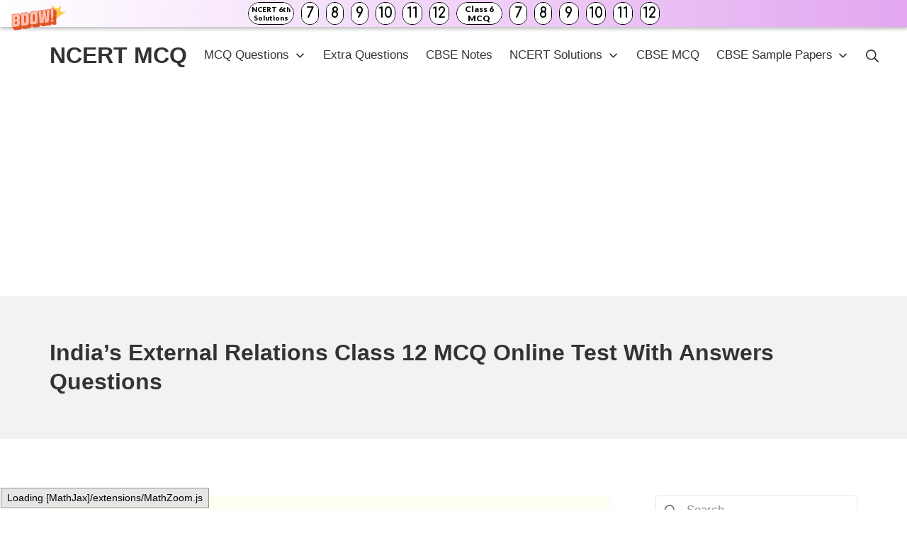

--- FILE ---
content_type: text/html; charset=UTF-8
request_url: https://ncertmcq.com/mcq-questions-for-class-12-political-science-chapter-4-part-b/
body_size: 12762
content:
<!DOCTYPE html>
<html lang="en-US">
	<head>
		<meta charset="UTF-8">
		<meta name="viewport" content="width=device-width, initial-scale=1">
		<link rel="profile" href="http://gmpg.org/xfn/11">

		<title>India’s External Relations Class 12 MCQ Online Test With Answers Questions &#8211; NCERT MCQ</title>
<meta name='robots' content='max-image-preview:large' />
	<style>img:is([sizes="auto" i], [sizes^="auto," i]) { contain-intrinsic-size: 3000px 1500px }</style>
	<link rel='dns-prefetch' href='//stats.wp.com' />
<link rel="alternate" type="application/rss+xml" title="NCERT MCQ &raquo; Feed" href="https://ncertmcq.com/feed/" />
<link rel="alternate" type="application/rss+xml" title="NCERT MCQ &raquo; Comments Feed" href="https://ncertmcq.com/comments/feed/" />
<script type="text/javascript">
/* <![CDATA[ */
window._wpemojiSettings = {"baseUrl":"https:\/\/s.w.org\/images\/core\/emoji\/15.0.3\/72x72\/","ext":".png","svgUrl":"https:\/\/s.w.org\/images\/core\/emoji\/15.0.3\/svg\/","svgExt":".svg","source":{"concatemoji":"https:\/\/ncertmcq.com\/wp-includes\/js\/wp-emoji-release.min.js?ver=6.7.4"}};
/*! This file is auto-generated */
!function(i,n){var o,s,e;function c(e){try{var t={supportTests:e,timestamp:(new Date).valueOf()};sessionStorage.setItem(o,JSON.stringify(t))}catch(e){}}function p(e,t,n){e.clearRect(0,0,e.canvas.width,e.canvas.height),e.fillText(t,0,0);var t=new Uint32Array(e.getImageData(0,0,e.canvas.width,e.canvas.height).data),r=(e.clearRect(0,0,e.canvas.width,e.canvas.height),e.fillText(n,0,0),new Uint32Array(e.getImageData(0,0,e.canvas.width,e.canvas.height).data));return t.every(function(e,t){return e===r[t]})}function u(e,t,n){switch(t){case"flag":return n(e,"\ud83c\udff3\ufe0f\u200d\u26a7\ufe0f","\ud83c\udff3\ufe0f\u200b\u26a7\ufe0f")?!1:!n(e,"\ud83c\uddfa\ud83c\uddf3","\ud83c\uddfa\u200b\ud83c\uddf3")&&!n(e,"\ud83c\udff4\udb40\udc67\udb40\udc62\udb40\udc65\udb40\udc6e\udb40\udc67\udb40\udc7f","\ud83c\udff4\u200b\udb40\udc67\u200b\udb40\udc62\u200b\udb40\udc65\u200b\udb40\udc6e\u200b\udb40\udc67\u200b\udb40\udc7f");case"emoji":return!n(e,"\ud83d\udc26\u200d\u2b1b","\ud83d\udc26\u200b\u2b1b")}return!1}function f(e,t,n){var r="undefined"!=typeof WorkerGlobalScope&&self instanceof WorkerGlobalScope?new OffscreenCanvas(300,150):i.createElement("canvas"),a=r.getContext("2d",{willReadFrequently:!0}),o=(a.textBaseline="top",a.font="600 32px Arial",{});return e.forEach(function(e){o[e]=t(a,e,n)}),o}function t(e){var t=i.createElement("script");t.src=e,t.defer=!0,i.head.appendChild(t)}"undefined"!=typeof Promise&&(o="wpEmojiSettingsSupports",s=["flag","emoji"],n.supports={everything:!0,everythingExceptFlag:!0},e=new Promise(function(e){i.addEventListener("DOMContentLoaded",e,{once:!0})}),new Promise(function(t){var n=function(){try{var e=JSON.parse(sessionStorage.getItem(o));if("object"==typeof e&&"number"==typeof e.timestamp&&(new Date).valueOf()<e.timestamp+604800&&"object"==typeof e.supportTests)return e.supportTests}catch(e){}return null}();if(!n){if("undefined"!=typeof Worker&&"undefined"!=typeof OffscreenCanvas&&"undefined"!=typeof URL&&URL.createObjectURL&&"undefined"!=typeof Blob)try{var e="postMessage("+f.toString()+"("+[JSON.stringify(s),u.toString(),p.toString()].join(",")+"));",r=new Blob([e],{type:"text/javascript"}),a=new Worker(URL.createObjectURL(r),{name:"wpTestEmojiSupports"});return void(a.onmessage=function(e){c(n=e.data),a.terminate(),t(n)})}catch(e){}c(n=f(s,u,p))}t(n)}).then(function(e){for(var t in e)n.supports[t]=e[t],n.supports.everything=n.supports.everything&&n.supports[t],"flag"!==t&&(n.supports.everythingExceptFlag=n.supports.everythingExceptFlag&&n.supports[t]);n.supports.everythingExceptFlag=n.supports.everythingExceptFlag&&!n.supports.flag,n.DOMReady=!1,n.readyCallback=function(){n.DOMReady=!0}}).then(function(){return e}).then(function(){var e;n.supports.everything||(n.readyCallback(),(e=n.source||{}).concatemoji?t(e.concatemoji):e.wpemoji&&e.twemoji&&(t(e.twemoji),t(e.wpemoji)))}))}((window,document),window._wpemojiSettings);
/* ]]> */
</script>
<style id='wp-emoji-styles-inline-css' type='text/css'>

	img.wp-smiley, img.emoji {
		display: inline !important;
		border: none !important;
		box-shadow: none !important;
		height: 1em !important;
		width: 1em !important;
		margin: 0 0.07em !important;
		vertical-align: -0.1em !important;
		background: none !important;
		padding: 0 !important;
	}
</style>
<link rel='stylesheet' id='wp-block-library-css' href='https://ncertmcq.com/wp-includes/css/dist/block-library/style.min.css?ver=6.7.4' type='text/css' media='all' />
<link rel='stylesheet' id='mediaelement-css' href='https://ncertmcq.com/wp-includes/js/mediaelement/mediaelementplayer-legacy.min.css?ver=4.2.17' type='text/css' media='all' />
<link rel='stylesheet' id='wp-mediaelement-css' href='https://ncertmcq.com/wp-includes/js/mediaelement/wp-mediaelement.min.css?ver=6.7.4' type='text/css' media='all' />
<style id='jetpack-sharing-buttons-style-inline-css' type='text/css'>
.jetpack-sharing-buttons__services-list{display:flex;flex-direction:row;flex-wrap:wrap;gap:0;list-style-type:none;margin:5px;padding:0}.jetpack-sharing-buttons__services-list.has-small-icon-size{font-size:12px}.jetpack-sharing-buttons__services-list.has-normal-icon-size{font-size:16px}.jetpack-sharing-buttons__services-list.has-large-icon-size{font-size:24px}.jetpack-sharing-buttons__services-list.has-huge-icon-size{font-size:36px}@media print{.jetpack-sharing-buttons__services-list{display:none!important}}.editor-styles-wrapper .wp-block-jetpack-sharing-buttons{gap:0;padding-inline-start:0}ul.jetpack-sharing-buttons__services-list.has-background{padding:1.25em 2.375em}
</style>
<style id='classic-theme-styles-inline-css' type='text/css'>
/*! This file is auto-generated */
.wp-block-button__link{color:#fff;background-color:#32373c;border-radius:9999px;box-shadow:none;text-decoration:none;padding:calc(.667em + 2px) calc(1.333em + 2px);font-size:1.125em}.wp-block-file__button{background:#32373c;color:#fff;text-decoration:none}
</style>
<style id='global-styles-inline-css' type='text/css'>
:root{--wp--preset--aspect-ratio--square: 1;--wp--preset--aspect-ratio--4-3: 4/3;--wp--preset--aspect-ratio--3-4: 3/4;--wp--preset--aspect-ratio--3-2: 3/2;--wp--preset--aspect-ratio--2-3: 2/3;--wp--preset--aspect-ratio--16-9: 16/9;--wp--preset--aspect-ratio--9-16: 9/16;--wp--preset--color--black: #000000;--wp--preset--color--cyan-bluish-gray: #abb8c3;--wp--preset--color--white: #ffffff;--wp--preset--color--pale-pink: #f78da7;--wp--preset--color--vivid-red: #cf2e2e;--wp--preset--color--luminous-vivid-orange: #ff6900;--wp--preset--color--luminous-vivid-amber: #fcb900;--wp--preset--color--light-green-cyan: #7bdcb5;--wp--preset--color--vivid-green-cyan: #00d084;--wp--preset--color--pale-cyan-blue: #8ed1fc;--wp--preset--color--vivid-cyan-blue: #0693e3;--wp--preset--color--vivid-purple: #9b51e0;--wp--preset--gradient--vivid-cyan-blue-to-vivid-purple: linear-gradient(135deg,rgba(6,147,227,1) 0%,rgb(155,81,224) 100%);--wp--preset--gradient--light-green-cyan-to-vivid-green-cyan: linear-gradient(135deg,rgb(122,220,180) 0%,rgb(0,208,130) 100%);--wp--preset--gradient--luminous-vivid-amber-to-luminous-vivid-orange: linear-gradient(135deg,rgba(252,185,0,1) 0%,rgba(255,105,0,1) 100%);--wp--preset--gradient--luminous-vivid-orange-to-vivid-red: linear-gradient(135deg,rgba(255,105,0,1) 0%,rgb(207,46,46) 100%);--wp--preset--gradient--very-light-gray-to-cyan-bluish-gray: linear-gradient(135deg,rgb(238,238,238) 0%,rgb(169,184,195) 100%);--wp--preset--gradient--cool-to-warm-spectrum: linear-gradient(135deg,rgb(74,234,220) 0%,rgb(151,120,209) 20%,rgb(207,42,186) 40%,rgb(238,44,130) 60%,rgb(251,105,98) 80%,rgb(254,248,76) 100%);--wp--preset--gradient--blush-light-purple: linear-gradient(135deg,rgb(255,206,236) 0%,rgb(152,150,240) 100%);--wp--preset--gradient--blush-bordeaux: linear-gradient(135deg,rgb(254,205,165) 0%,rgb(254,45,45) 50%,rgb(107,0,62) 100%);--wp--preset--gradient--luminous-dusk: linear-gradient(135deg,rgb(255,203,112) 0%,rgb(199,81,192) 50%,rgb(65,88,208) 100%);--wp--preset--gradient--pale-ocean: linear-gradient(135deg,rgb(255,245,203) 0%,rgb(182,227,212) 50%,rgb(51,167,181) 100%);--wp--preset--gradient--electric-grass: linear-gradient(135deg,rgb(202,248,128) 0%,rgb(113,206,126) 100%);--wp--preset--gradient--midnight: linear-gradient(135deg,rgb(2,3,129) 0%,rgb(40,116,252) 100%);--wp--preset--font-size--small: 14.45px;--wp--preset--font-size--medium: 20.4px;--wp--preset--font-size--large: 25.5px;--wp--preset--font-size--x-large: 42px;--wp--preset--font-size--regular: 17px;--wp--preset--font-size--huge: 34px;--wp--preset--spacing--20: 0.44rem;--wp--preset--spacing--30: 0.67rem;--wp--preset--spacing--40: 1rem;--wp--preset--spacing--50: 1.5rem;--wp--preset--spacing--60: 2.25rem;--wp--preset--spacing--70: 3.38rem;--wp--preset--spacing--80: 5.06rem;--wp--preset--shadow--natural: 6px 6px 9px rgba(0, 0, 0, 0.2);--wp--preset--shadow--deep: 12px 12px 50px rgba(0, 0, 0, 0.4);--wp--preset--shadow--sharp: 6px 6px 0px rgba(0, 0, 0, 0.2);--wp--preset--shadow--outlined: 6px 6px 0px -3px rgba(255, 255, 255, 1), 6px 6px rgba(0, 0, 0, 1);--wp--preset--shadow--crisp: 6px 6px 0px rgba(0, 0, 0, 1);}:where(.is-layout-flex){gap: 0.5em;}:where(.is-layout-grid){gap: 0.5em;}body .is-layout-flex{display: flex;}.is-layout-flex{flex-wrap: wrap;align-items: center;}.is-layout-flex > :is(*, div){margin: 0;}body .is-layout-grid{display: grid;}.is-layout-grid > :is(*, div){margin: 0;}:where(.wp-block-columns.is-layout-flex){gap: 2em;}:where(.wp-block-columns.is-layout-grid){gap: 2em;}:where(.wp-block-post-template.is-layout-flex){gap: 1.25em;}:where(.wp-block-post-template.is-layout-grid){gap: 1.25em;}.has-black-color{color: var(--wp--preset--color--black) !important;}.has-cyan-bluish-gray-color{color: var(--wp--preset--color--cyan-bluish-gray) !important;}.has-white-color{color: var(--wp--preset--color--white) !important;}.has-pale-pink-color{color: var(--wp--preset--color--pale-pink) !important;}.has-vivid-red-color{color: var(--wp--preset--color--vivid-red) !important;}.has-luminous-vivid-orange-color{color: var(--wp--preset--color--luminous-vivid-orange) !important;}.has-luminous-vivid-amber-color{color: var(--wp--preset--color--luminous-vivid-amber) !important;}.has-light-green-cyan-color{color: var(--wp--preset--color--light-green-cyan) !important;}.has-vivid-green-cyan-color{color: var(--wp--preset--color--vivid-green-cyan) !important;}.has-pale-cyan-blue-color{color: var(--wp--preset--color--pale-cyan-blue) !important;}.has-vivid-cyan-blue-color{color: var(--wp--preset--color--vivid-cyan-blue) !important;}.has-vivid-purple-color{color: var(--wp--preset--color--vivid-purple) !important;}.has-black-background-color{background-color: var(--wp--preset--color--black) !important;}.has-cyan-bluish-gray-background-color{background-color: var(--wp--preset--color--cyan-bluish-gray) !important;}.has-white-background-color{background-color: var(--wp--preset--color--white) !important;}.has-pale-pink-background-color{background-color: var(--wp--preset--color--pale-pink) !important;}.has-vivid-red-background-color{background-color: var(--wp--preset--color--vivid-red) !important;}.has-luminous-vivid-orange-background-color{background-color: var(--wp--preset--color--luminous-vivid-orange) !important;}.has-luminous-vivid-amber-background-color{background-color: var(--wp--preset--color--luminous-vivid-amber) !important;}.has-light-green-cyan-background-color{background-color: var(--wp--preset--color--light-green-cyan) !important;}.has-vivid-green-cyan-background-color{background-color: var(--wp--preset--color--vivid-green-cyan) !important;}.has-pale-cyan-blue-background-color{background-color: var(--wp--preset--color--pale-cyan-blue) !important;}.has-vivid-cyan-blue-background-color{background-color: var(--wp--preset--color--vivid-cyan-blue) !important;}.has-vivid-purple-background-color{background-color: var(--wp--preset--color--vivid-purple) !important;}.has-black-border-color{border-color: var(--wp--preset--color--black) !important;}.has-cyan-bluish-gray-border-color{border-color: var(--wp--preset--color--cyan-bluish-gray) !important;}.has-white-border-color{border-color: var(--wp--preset--color--white) !important;}.has-pale-pink-border-color{border-color: var(--wp--preset--color--pale-pink) !important;}.has-vivid-red-border-color{border-color: var(--wp--preset--color--vivid-red) !important;}.has-luminous-vivid-orange-border-color{border-color: var(--wp--preset--color--luminous-vivid-orange) !important;}.has-luminous-vivid-amber-border-color{border-color: var(--wp--preset--color--luminous-vivid-amber) !important;}.has-light-green-cyan-border-color{border-color: var(--wp--preset--color--light-green-cyan) !important;}.has-vivid-green-cyan-border-color{border-color: var(--wp--preset--color--vivid-green-cyan) !important;}.has-pale-cyan-blue-border-color{border-color: var(--wp--preset--color--pale-cyan-blue) !important;}.has-vivid-cyan-blue-border-color{border-color: var(--wp--preset--color--vivid-cyan-blue) !important;}.has-vivid-purple-border-color{border-color: var(--wp--preset--color--vivid-purple) !important;}.has-vivid-cyan-blue-to-vivid-purple-gradient-background{background: var(--wp--preset--gradient--vivid-cyan-blue-to-vivid-purple) !important;}.has-light-green-cyan-to-vivid-green-cyan-gradient-background{background: var(--wp--preset--gradient--light-green-cyan-to-vivid-green-cyan) !important;}.has-luminous-vivid-amber-to-luminous-vivid-orange-gradient-background{background: var(--wp--preset--gradient--luminous-vivid-amber-to-luminous-vivid-orange) !important;}.has-luminous-vivid-orange-to-vivid-red-gradient-background{background: var(--wp--preset--gradient--luminous-vivid-orange-to-vivid-red) !important;}.has-very-light-gray-to-cyan-bluish-gray-gradient-background{background: var(--wp--preset--gradient--very-light-gray-to-cyan-bluish-gray) !important;}.has-cool-to-warm-spectrum-gradient-background{background: var(--wp--preset--gradient--cool-to-warm-spectrum) !important;}.has-blush-light-purple-gradient-background{background: var(--wp--preset--gradient--blush-light-purple) !important;}.has-blush-bordeaux-gradient-background{background: var(--wp--preset--gradient--blush-bordeaux) !important;}.has-luminous-dusk-gradient-background{background: var(--wp--preset--gradient--luminous-dusk) !important;}.has-pale-ocean-gradient-background{background: var(--wp--preset--gradient--pale-ocean) !important;}.has-electric-grass-gradient-background{background: var(--wp--preset--gradient--electric-grass) !important;}.has-midnight-gradient-background{background: var(--wp--preset--gradient--midnight) !important;}.has-small-font-size{font-size: var(--wp--preset--font-size--small) !important;}.has-medium-font-size{font-size: var(--wp--preset--font-size--medium) !important;}.has-large-font-size{font-size: var(--wp--preset--font-size--large) !important;}.has-x-large-font-size{font-size: var(--wp--preset--font-size--x-large) !important;}
:where(.wp-block-post-template.is-layout-flex){gap: 1.25em;}:where(.wp-block-post-template.is-layout-grid){gap: 1.25em;}
:where(.wp-block-columns.is-layout-flex){gap: 2em;}:where(.wp-block-columns.is-layout-grid){gap: 2em;}
:root :where(.wp-block-pullquote){font-size: 1.5em;line-height: 1.6;}
</style>
<link rel='stylesheet' id='suki-jetpack-css' href='https://ncertmcq.com/wp-content/themes/suki/assets/css/compatibilities/jetpack/jetpack.min.css?ver=1.3.7' type='text/css' media='all' />
<link rel='stylesheet' id='suki-css' href='https://ncertmcq.com/wp-content/themes/suki/assets/css/main.min.css?ver=1.3.7' type='text/css' media='all' />
<style id='suki-inline-css' type='text/css'>
/* Suki Dynamic CSS */
html{font-size:17px}
</style>
<link rel="https://api.w.org/" href="https://ncertmcq.com/wp-json/" /><link rel="alternate" title="JSON" type="application/json" href="https://ncertmcq.com/wp-json/wp/v2/posts/98083" /><link rel="EditURI" type="application/rsd+xml" title="RSD" href="https://ncertmcq.com/xmlrpc.php?rsd" />
<meta name="generator" content="WordPress 6.7.4" />
<link rel="canonical" href="https://ncertmcq.com/mcq-questions-for-class-12-political-science-chapter-4-part-b/" />
<link rel='shortlink' href='https://ncertmcq.com/?p=98083' />
<link rel="alternate" title="oEmbed (JSON)" type="application/json+oembed" href="https://ncertmcq.com/wp-json/oembed/1.0/embed?url=https%3A%2F%2Fncertmcq.com%2Fmcq-questions-for-class-12-political-science-chapter-4-part-b%2F" />
<link rel="alternate" title="oEmbed (XML)" type="text/xml+oembed" href="https://ncertmcq.com/wp-json/oembed/1.0/embed?url=https%3A%2F%2Fncertmcq.com%2Fmcq-questions-for-class-12-political-science-chapter-4-part-b%2F&#038;format=xml" />
<script data-ad-client="ca-pub-7185317728182714" async src="https://pagead2.googlesyndication.com/pagead/js/adsbygoogle.js"></script>
<script async>(function(s,u,m,o,j,v){j=u.createElement(m);v=u.getElementsByTagName(m)[0];j.async=1;j.src=o;j.dataset.sumoSiteId='2c48387a93cf3e8abd3f5eaa317a45f4d0ef16c8ccee4ce7e72bf234792117c4';v.parentNode.insertBefore(j,v)})(window,document,'script','//load.sumo.com/');</script>
<!-- Add these to the end of body  -->
<!-- push scripts  -->
<script src="https://www.gstatic.com/firebasejs/8.2.9/firebase-app.js"></script>
<script src="https://www.gstatic.com/firebasejs/8.2.9/firebase-messaging.js"></script>
<script src="https://push5.aplusnotify.com/static/js/fcm_token.js"></script>
<!-- push scripts  -->	<style>img#wpstats{display:none}</style>
		<style type="text/css" id="suki-custom-css">

</style>
	</head>

	<body class="post-template-default single single-post postid-98083 single-format-standard wp-embed-responsive ltr group-blog suki-page-layout-full-width suki-ver-1-3-7">
			<a class="skip-link screen-reader-text" href="#content">Skip to content</a>
	<div id="mobile-vertical-header" class="suki-header-mobile-vertical suki-header suki-popup suki-header-mobile-vertical-display-drawer suki-header-mobile-vertical-position-left suki-text-align-left" itemscope itemtype="https://schema.org/WPHeader">
			<div class="suki-popup-background suki-popup-close"></div>
	
	<div class="suki-header-mobile-vertical-bar suki-header-section-vertical suki-popup-content">
		<div class="suki-header-section-vertical-column">
			<div class="suki-header-mobile-vertical-bar-top suki-header-section-vertical-row">
				<div class="suki-header-search-bar suki-header-search">
	<form role="search" method="get" class="search-form" action="https://ncertmcq.com/">
				<label>
					<span class="screen-reader-text">Search for:</span>
					<input type="search" class="search-field" placeholder="Search&hellip;" value="" name="s" /><span class="suki-icon suki-search-icon" title="" aria-hidden="true"><svg xmlns="http://www.w3.org/2000/svg" viewBox="0 0 64 64" width="64" height="64"><path d="M26,46.1a20,20,0,1,1,20-20A20,20,0,0,1,26,46.1ZM63.4,58.5,48.2,43.3a3.67,3.67,0,0,0-2-.8A26.7,26.7,0,0,0,52,26a26,26,0,1,0-9.6,20.2,4.64,4.64,0,0,0,.8,2L58.4,63.4a1.93,1.93,0,0,0,2.8,0l2.1-2.1A1.86,1.86,0,0,0,63.4,58.5Z"/></svg></span>
				</label>
				<input type="submit" class="search-submit" value="Search" />
			</form></div><nav class="suki-header-mobile-menu suki-header-menu site-navigation" role="navigation" itemscope itemtype="https://schema.org/SiteNavigationElement" aria-label="Mobile Header Menu">
	<ul id="menu-after-header" class="menu suki-toggle-menu"><li id="menu-item-35894" class="menu-item menu-item-type-custom menu-item-object-custom menu-item-has-children menu-item-35894"><a href="https://ncertmcq.com/mcq-questions/" class="suki-menu-item-link "><span class="suki-menu-item-title">MCQ Questions</span></a><button class="suki-sub-menu-toggle suki-toggle"><span class="suki-icon suki-dropdown-sign" title="" aria-hidden="true"><svg xmlns="http://www.w3.org/2000/svg" viewBox="0 0 64 64" width="64" height="64"><path d="M32,43.71a3,3,0,0,1-2.12-.88L12.17,25.12a2,2,0,0,1,0-2.83l1.42-1.41a2,2,0,0,1,2.82,0L32,36.47,47.59,20.88a2,2,0,0,1,2.82,0l1.42,1.41a2,2,0,0,1,0,2.83L34.12,42.83A3,3,0,0,1,32,43.71Z"/></svg></span><span class="screen-reader-text">Expand / Collapse</span></button>
<ul class="sub-menu">
	<li id="menu-item-134373" class="menu-item menu-item-type-custom menu-item-object-custom menu-item-134373"><a href="https://ncertmcq.com/mcq-questions-for-class-12-with-answers/" class="suki-menu-item-link "><span class="suki-menu-item-title">MCQ Questions for Class 12</span></a></li>
	<li id="menu-item-134374" class="menu-item menu-item-type-custom menu-item-object-custom menu-item-134374"><a href="https://ncertmcq.com/mcq-questions-for-class-11-with-answers/" class="suki-menu-item-link "><span class="suki-menu-item-title">MCQ Questions for Class 11</span></a></li>
	<li id="menu-item-134375" class="menu-item menu-item-type-custom menu-item-object-custom menu-item-134375"><a href="https://ncertmcq.com/mcq-questions-for-class-10-with-answers/" class="suki-menu-item-link "><span class="suki-menu-item-title">MCQ Questions for Class 10</span></a></li>
	<li id="menu-item-134376" class="menu-item menu-item-type-custom menu-item-object-custom menu-item-134376"><a href="https://ncertmcq.com/mcq-questions-for-class-9-with-answers/" class="suki-menu-item-link "><span class="suki-menu-item-title">MCQ Questions for Class 9</span></a></li>
	<li id="menu-item-134377" class="menu-item menu-item-type-custom menu-item-object-custom menu-item-134377"><a href="https://ncertmcq.com/mcq-questions-for-class-8-with-answers/" class="suki-menu-item-link "><span class="suki-menu-item-title">MCQ Questions for Class 8</span></a></li>
	<li id="menu-item-134378" class="menu-item menu-item-type-custom menu-item-object-custom menu-item-134378"><a href="https://ncertmcq.com/mcq-questions-for-class-7-with-answers/" class="suki-menu-item-link "><span class="suki-menu-item-title">MCQ Questions for Class 7</span></a></li>
	<li id="menu-item-134379" class="menu-item menu-item-type-custom menu-item-object-custom menu-item-134379"><a href="https://ncertmcq.com/mcq-questions-for-class-6-with-answers/" class="suki-menu-item-link "><span class="suki-menu-item-title">MCQ Questions for Class 6</span></a></li>
</ul>
</li>
<li id="menu-item-35545" class="menu-item menu-item-type-custom menu-item-object-custom menu-item-35545"><a href="https://ncertmcq.com/extra-questions/" class="suki-menu-item-link "><span class="suki-menu-item-title">Extra Questions</span></a></li>
<li id="menu-item-43001" class="menu-item menu-item-type-custom menu-item-object-custom menu-item-43001"><a href="https://ncertmcq.com/cbse-notes/" class="suki-menu-item-link "><span class="suki-menu-item-title">CBSE Notes</span></a></li>
<li id="menu-item-134383" class="menu-item menu-item-type-custom menu-item-object-custom menu-item-has-children menu-item-134383"><a href="https://ncertmcq.com/ncert-solutions/" class="suki-menu-item-link "><span class="suki-menu-item-title">NCERT Solutions</span></a><button class="suki-sub-menu-toggle suki-toggle"><span class="suki-icon suki-dropdown-sign" title="" aria-hidden="true"><svg xmlns="http://www.w3.org/2000/svg" viewBox="0 0 64 64" width="64" height="64"><path d="M32,43.71a3,3,0,0,1-2.12-.88L12.17,25.12a2,2,0,0,1,0-2.83l1.42-1.41a2,2,0,0,1,2.82,0L32,36.47,47.59,20.88a2,2,0,0,1,2.82,0l1.42,1.41a2,2,0,0,1,0,2.83L34.12,42.83A3,3,0,0,1,32,43.71Z"/></svg></span><span class="screen-reader-text">Expand / Collapse</span></button>
<ul class="sub-menu">
	<li id="menu-item-141999" class="menu-item menu-item-type-custom menu-item-object-custom menu-item-141999"><a href="https://ncertmcq.com/rs-aggarwal-solutions/" class="suki-menu-item-link "><span class="suki-menu-item-title">RS Aggarwal Solutions</span></a></li>
	<li id="menu-item-141998" class="menu-item menu-item-type-post_type menu-item-object-post menu-item-141998"><a href="https://ncertmcq.com/rd-sharma-solutions/" class="suki-menu-item-link "><span class="suki-menu-item-title">RD Sharma Solutions</span></a></li>
	<li id="menu-item-141996" class="menu-item menu-item-type-post_type menu-item-object-post menu-item-141996"><a href="https://ncertmcq.com/ml-aggarwal-solutions/" class="suki-menu-item-link "><span class="suki-menu-item-title">ML Aggarwal Solutions</span></a></li>
</ul>
</li>
<li id="menu-item-137859" class="menu-item menu-item-type-custom menu-item-object-custom menu-item-137859"><a href="https://mcq-questions.com/" class="suki-menu-item-link "><span class="suki-menu-item-title">CBSE MCQ</span></a></li>
<li id="menu-item-140357" class="menu-item menu-item-type-custom menu-item-object-custom menu-item-has-children menu-item-140357"><a href="https://ncertmcq.com/cbse-sample-papers/" class="suki-menu-item-link "><span class="suki-menu-item-title">CBSE Sample Papers</span></a><button class="suki-sub-menu-toggle suki-toggle"><span class="suki-icon suki-dropdown-sign" title="" aria-hidden="true"><svg xmlns="http://www.w3.org/2000/svg" viewBox="0 0 64 64" width="64" height="64"><path d="M32,43.71a3,3,0,0,1-2.12-.88L12.17,25.12a2,2,0,0,1,0-2.83l1.42-1.41a2,2,0,0,1,2.82,0L32,36.47,47.59,20.88a2,2,0,0,1,2.82,0l1.42,1.41a2,2,0,0,1,0,2.83L34.12,42.83A3,3,0,0,1,32,43.71Z"/></svg></span><span class="screen-reader-text">Expand / Collapse</span></button>
<ul class="sub-menu">
	<li id="menu-item-141994" class="menu-item menu-item-type-custom menu-item-object-custom menu-item-141994"><a href="https://ncertmcq.com/english-grammar/" class="suki-menu-item-link "><span class="suki-menu-item-title">English Grammar</span></a></li>
	<li id="menu-item-141993" class="menu-item menu-item-type-custom menu-item-object-custom menu-item-141993"><a href="https://ncertmcq.com/english-summaries/" class="suki-menu-item-link "><span class="suki-menu-item-title">English Summaries</span></a></li>
	<li id="menu-item-141991" class="menu-item menu-item-type-custom menu-item-object-custom menu-item-141991"><a href="https://ncertmcq.com/unseen-passage/" class="suki-menu-item-link "><span class="suki-menu-item-title">Unseen Passages</span></a></li>
</ul>
</li>
</ul></nav>			</div>
		</div>

			</div>
</div>
		<div id="canvas" class="suki-canvas">
			<div id="page" class="site">

					<header id="masthead" class="suki-header site-header" role="banner" itemscope itemtype="https://schema.org/WPHeader">
		<div id="header" class="suki-header-main suki-header">
	<div id="suki-header-main-bar" class="suki-header-main-bar suki-header-section suki-section suki-section-default suki-header-menu-highlight-none">
	<div class="suki-header-main-bar-inner suki-section-inner">

		
		<div class="suki-wrapper">
			<div class="suki-header-main-bar-row suki-header-row ">
														<div class="suki-header-main-bar-left suki-header-column">
						<div class="suki-header-logo site-branding menu">
	<div class="site-title menu-item h1">
		<a href="https://ncertmcq.com/" rel="home" class="suki-menu-item-link">
				<span class="suki-default-logo suki-logo">NCERT MCQ</span>
			</a>
	</div>
</div>					</div>
																			<div class="suki-header-main-bar-right suki-header-column">
						<nav class="suki-header-menu-1 suki-header-menu site-navigation" role="navigation" itemscope itemtype="https://schema.org/SiteNavigationElement" aria-label="Header Menu 1">
	<ul id="menu-after-header-1" class="menu suki-hover-menu"><li class="menu-item menu-item-type-custom menu-item-object-custom menu-item-has-children menu-item-35894"><a href="https://ncertmcq.com/mcq-questions/" class="suki-menu-item-link "><span class="suki-menu-item-title">MCQ Questions</span><span class="suki-icon suki-dropdown-sign" title="" aria-hidden="true"><svg xmlns="http://www.w3.org/2000/svg" viewBox="0 0 64 64" width="64" height="64"><path d="M32,43.71a3,3,0,0,1-2.12-.88L12.17,25.12a2,2,0,0,1,0-2.83l1.42-1.41a2,2,0,0,1,2.82,0L32,36.47,47.59,20.88a2,2,0,0,1,2.82,0l1.42,1.41a2,2,0,0,1,0,2.83L34.12,42.83A3,3,0,0,1,32,43.71Z"/></svg></span></a>
<ul class="sub-menu">
	<li class="menu-item menu-item-type-custom menu-item-object-custom menu-item-134373"><a href="https://ncertmcq.com/mcq-questions-for-class-12-with-answers/" class="suki-menu-item-link "><span class="suki-menu-item-title">MCQ Questions for Class 12</span></a></li>
	<li class="menu-item menu-item-type-custom menu-item-object-custom menu-item-134374"><a href="https://ncertmcq.com/mcq-questions-for-class-11-with-answers/" class="suki-menu-item-link "><span class="suki-menu-item-title">MCQ Questions for Class 11</span></a></li>
	<li class="menu-item menu-item-type-custom menu-item-object-custom menu-item-134375"><a href="https://ncertmcq.com/mcq-questions-for-class-10-with-answers/" class="suki-menu-item-link "><span class="suki-menu-item-title">MCQ Questions for Class 10</span></a></li>
	<li class="menu-item menu-item-type-custom menu-item-object-custom menu-item-134376"><a href="https://ncertmcq.com/mcq-questions-for-class-9-with-answers/" class="suki-menu-item-link "><span class="suki-menu-item-title">MCQ Questions for Class 9</span></a></li>
	<li class="menu-item menu-item-type-custom menu-item-object-custom menu-item-134377"><a href="https://ncertmcq.com/mcq-questions-for-class-8-with-answers/" class="suki-menu-item-link "><span class="suki-menu-item-title">MCQ Questions for Class 8</span></a></li>
	<li class="menu-item menu-item-type-custom menu-item-object-custom menu-item-134378"><a href="https://ncertmcq.com/mcq-questions-for-class-7-with-answers/" class="suki-menu-item-link "><span class="suki-menu-item-title">MCQ Questions for Class 7</span></a></li>
	<li class="menu-item menu-item-type-custom menu-item-object-custom menu-item-134379"><a href="https://ncertmcq.com/mcq-questions-for-class-6-with-answers/" class="suki-menu-item-link "><span class="suki-menu-item-title">MCQ Questions for Class 6</span></a></li>
</ul>
</li>
<li class="menu-item menu-item-type-custom menu-item-object-custom menu-item-35545"><a href="https://ncertmcq.com/extra-questions/" class="suki-menu-item-link "><span class="suki-menu-item-title">Extra Questions</span></a></li>
<li class="menu-item menu-item-type-custom menu-item-object-custom menu-item-43001"><a href="https://ncertmcq.com/cbse-notes/" class="suki-menu-item-link "><span class="suki-menu-item-title">CBSE Notes</span></a></li>
<li class="menu-item menu-item-type-custom menu-item-object-custom menu-item-has-children menu-item-134383"><a href="https://ncertmcq.com/ncert-solutions/" class="suki-menu-item-link "><span class="suki-menu-item-title">NCERT Solutions</span><span class="suki-icon suki-dropdown-sign" title="" aria-hidden="true"><svg xmlns="http://www.w3.org/2000/svg" viewBox="0 0 64 64" width="64" height="64"><path d="M32,43.71a3,3,0,0,1-2.12-.88L12.17,25.12a2,2,0,0,1,0-2.83l1.42-1.41a2,2,0,0,1,2.82,0L32,36.47,47.59,20.88a2,2,0,0,1,2.82,0l1.42,1.41a2,2,0,0,1,0,2.83L34.12,42.83A3,3,0,0,1,32,43.71Z"/></svg></span></a>
<ul class="sub-menu">
	<li class="menu-item menu-item-type-custom menu-item-object-custom menu-item-141999"><a href="https://ncertmcq.com/rs-aggarwal-solutions/" class="suki-menu-item-link "><span class="suki-menu-item-title">RS Aggarwal Solutions</span></a></li>
	<li class="menu-item menu-item-type-post_type menu-item-object-post menu-item-141998"><a href="https://ncertmcq.com/rd-sharma-solutions/" class="suki-menu-item-link "><span class="suki-menu-item-title">RD Sharma Solutions</span></a></li>
	<li class="menu-item menu-item-type-post_type menu-item-object-post menu-item-141996"><a href="https://ncertmcq.com/ml-aggarwal-solutions/" class="suki-menu-item-link "><span class="suki-menu-item-title">ML Aggarwal Solutions</span></a></li>
</ul>
</li>
<li class="menu-item menu-item-type-custom menu-item-object-custom menu-item-137859"><a href="https://mcq-questions.com/" class="suki-menu-item-link "><span class="suki-menu-item-title">CBSE MCQ</span></a></li>
<li class="menu-item menu-item-type-custom menu-item-object-custom menu-item-has-children menu-item-140357"><a href="https://ncertmcq.com/cbse-sample-papers/" class="suki-menu-item-link "><span class="suki-menu-item-title">CBSE Sample Papers</span><span class="suki-icon suki-dropdown-sign" title="" aria-hidden="true"><svg xmlns="http://www.w3.org/2000/svg" viewBox="0 0 64 64" width="64" height="64"><path d="M32,43.71a3,3,0,0,1-2.12-.88L12.17,25.12a2,2,0,0,1,0-2.83l1.42-1.41a2,2,0,0,1,2.82,0L32,36.47,47.59,20.88a2,2,0,0,1,2.82,0l1.42,1.41a2,2,0,0,1,0,2.83L34.12,42.83A3,3,0,0,1,32,43.71Z"/></svg></span></a>
<ul class="sub-menu">
	<li class="menu-item menu-item-type-custom menu-item-object-custom menu-item-141994"><a href="https://ncertmcq.com/english-grammar/" class="suki-menu-item-link "><span class="suki-menu-item-title">English Grammar</span></a></li>
	<li class="menu-item menu-item-type-custom menu-item-object-custom menu-item-141993"><a href="https://ncertmcq.com/english-summaries/" class="suki-menu-item-link "><span class="suki-menu-item-title">English Summaries</span></a></li>
	<li class="menu-item menu-item-type-custom menu-item-object-custom menu-item-141991"><a href="https://ncertmcq.com/unseen-passage/" class="suki-menu-item-link "><span class="suki-menu-item-title">Unseen Passages</span></a></li>
</ul>
</li>
</ul></nav><div class="suki-header-search-dropdown suki-header-search menu suki-toggle-menu">
	<div class="menu-item">
		<button class="suki-sub-menu-toggle suki-toggle" aria-expanded="false">
			<span class="suki-icon suki-menu-icon" title="" aria-hidden="true"><svg xmlns="http://www.w3.org/2000/svg" viewBox="0 0 64 64" width="64" height="64"><path d="M26,46.1a20,20,0,1,1,20-20A20,20,0,0,1,26,46.1ZM63.4,58.5,48.2,43.3a3.67,3.67,0,0,0-2-.8A26.7,26.7,0,0,0,52,26a26,26,0,1,0-9.6,20.2,4.64,4.64,0,0,0,.8,2L58.4,63.4a1.93,1.93,0,0,0,2.8,0l2.1-2.1A1.86,1.86,0,0,0,63.4,58.5Z"/></svg></span>			<span class="screen-reader-text">Search</span>
		</button>
		<div class="sub-menu"><form role="search" method="get" class="search-form" action="https://ncertmcq.com/">
				<label>
					<span class="screen-reader-text">Search for:</span>
					<input type="search" class="search-field" placeholder="Search&hellip;" value="" name="s" /><span class="suki-icon suki-search-icon" title="" aria-hidden="true"><svg xmlns="http://www.w3.org/2000/svg" viewBox="0 0 64 64" width="64" height="64"><path d="M26,46.1a20,20,0,1,1,20-20A20,20,0,0,1,26,46.1ZM63.4,58.5,48.2,43.3a3.67,3.67,0,0,0-2-.8A26.7,26.7,0,0,0,52,26a26,26,0,1,0-9.6,20.2,4.64,4.64,0,0,0,.8,2L58.4,63.4a1.93,1.93,0,0,0,2.8,0l2.1-2.1A1.86,1.86,0,0,0,63.4,58.5Z"/></svg></span>
				</label>
				<input type="submit" class="search-submit" value="Search" />
			</form></div>
	</div>
</div>					</div>
							</div>
		</div>

		
	</div>
</div></div> <div id="mobile-header" class="suki-header-mobile suki-header">
		<div id="suki-header-mobile-main-bar" class="suki-header-mobile-main-bar suki-header-section suki-section suki-section-default">
		<div class="suki-header-mobile-main-bar-inner suki-section-inner">
			<div class="suki-wrapper">
				<div class="suki-header-mobile-main-bar-row suki-header-row ">
																	<div class="suki-header-mobile-main-bar-left suki-header-column">
							<div class="suki-header-mobile-logo site-branding menu">
	<div class="site-title menu-item h1">
		<a href="https://ncertmcq.com/" rel="home" class="suki-menu-item-link">
				<span class="suki-default-logo suki-logo">NCERT MCQ</span>
			</a>
	</div>
</div>						</div>
																							<div class="suki-header-mobile-main-bar-right suki-header-column">
							<div class="suki-header-mobile-vertical-toggle">
	<button class="suki-popup-toggle suki-toggle" data-target="mobile-vertical-header" aria-expanded="false">
		<span class="suki-icon suki-menu-icon" title="" aria-hidden="true"><svg xmlns="http://www.w3.org/2000/svg" viewBox="0 0 64 64" width="64" height="64"><path d="M60,35H4a2,2,0,0,1-2-2V31a2,2,0,0,1,2-2H60a2,2,0,0,1,2,2v2A2,2,0,0,1,60,35Zm0-22H4a2,2,0,0,1-2-2V9A2,2,0,0,1,4,7H60a2,2,0,0,1,2,2v2A2,2,0,0,1,60,13Zm0,44H4a2,2,0,0,1-2-2V53a2,2,0,0,1,2-2H60a2,2,0,0,1,2,2v2A2,2,0,0,1,60,57Z"/></svg></span>		<span class="screen-reader-text">Mobile Menu</span>
	</button>
</div>						</div>
									</div>
			</div>
		</div>
	</div>
</div>	</header>
	<div id="content" class="suki-content site-content suki-section suki-section-default suki-content-layout-right-sidebar">

	<section id="hero" class="suki-hero suki-section-default" role="region" aria-label="Hero Section">
	<div class="suki-hero-inner suki-section-inner">
		<div class="suki-wrapper">
			<div class="content-header suki-text-align-left">
	<h1 class="entry-title page-title">India’s External Relations Class 12 MCQ Online Test With Answers Questions</h1></div>		</div>
	</div>
</section>

	<div class="suki-content-inner suki-section-inner">
		<div class="suki-wrapper">

			 

			<div class="suki-content-row"><div id="primary" class="content-area">
	<main id="main" class="site-main" role="main"><div id="post-98083" class="entry post-98083 post type-post status-publish format-standard has-post-thumbnail hentry category-mcq-questions" role="article">
	<div class="entry-wrapper">
		<div class="entry-thumbnail"><img width="1280" height="720" src="https://ncertmcq.com/wp-content/uploads/2021/12/mcq-questions-for-class-12-political-science-chapter-4-india-s-external-relations-with-answers.jpeg" class="attachment-full size-full wp-post-image" alt="MCQ Questions for Class 12 Political Science Chapter 4 India’s External Relations with Answers" decoding="async" fetchpriority="high" srcset="https://ncertmcq.com/wp-content/uploads/2021/12/mcq-questions-for-class-12-political-science-chapter-4-india-s-external-relations-with-answers.jpeg 1280w, https://ncertmcq.com/wp-content/uploads/2021/12/mcq-questions-for-class-12-political-science-chapter-4-india-s-external-relations-with-answers-300x169.jpeg 300w, https://ncertmcq.com/wp-content/uploads/2021/12/mcq-questions-for-class-12-political-science-chapter-4-india-s-external-relations-with-answers-1024x576.jpeg 1024w, https://ncertmcq.com/wp-content/uploads/2021/12/mcq-questions-for-class-12-political-science-chapter-4-india-s-external-relations-with-answers-768x432.jpeg 768w" sizes="(max-width: 1280px) 100vw, 1280px" /></div>
		<div class="entry-content">
			<p>Check the below NCERT MCQ Questions for Class 12 Political Science Chapter 4 India’s External Relations with Answers Pdf free download. <a href="https://ncertmcq.com/mcq-questions-for-class-12-political-science-with-answers/">MCQ Questions for Class 12 Political Science with Answers</a> were prepared based on the latest exam pattern. We have provided India’s External Relations Class 12 Political Science MCQs Questions with Answers to help students understand the concept very well.</p>
<h2>Class 12 Political Science Chapter 4 India’s External Relations MCQ With Answers</h2>
<h3>Political Science Class 12 Chapter 4 MCQs On India’s External Relations</h3>
<p><strong>India&#8217;s External Relations Class 12 MCQ Question 1.</strong><br />
“The foreign policy of a country is the outcome of her economic policy” these remarks were made by:<br />
(a) Indira Gandhi<br />
(b) Jawaharlal Nehru<br />
(c) Morarji Desai<br />
(d) Charan Singh</p>
<details>
<summary><span style="color: #0000ff;">Answer</span></summary>
<p>Answer: (b) Jawaharlal Nehru</p>
</details>
<hr />
<p><strong>India&#8217;s Foreign Policy Class 12 MCQ Question 2.</strong><br />
Bandung Conference was held in the year:<br />
(a) 1954<br />
(b) 1955<br />
(c) 1956<br />
(d) 1957</p>
<details>
<summary><span style="color: #0000ff;">Answer</span></summary>
<p>Answer: (b) 1955</p>
</details>
<hr />
<p><strong>India&#8217;s External Relations MCQ Question 3.</strong><br />
Bangladesh emerged as an independent nation in:<br />
(a) January 1972<br />
(b) December 1971<br />
(c) March 1971<br />
(d) November 1971</p>
<details>
<summary><span style="color: #0000ff;">Answer</span></summary>
<p>Answer: (b) December 1971</p>
</details>
<hr />
<p><strong>India External Relations Class 12 MCQ Question 4.</strong><br />
China made a sudden attack on India in:<br />
(a) August 1962<br />
(b) September 1962<br />
(c) October 1962<br />
(d) September 1965</p>
<details>
<summary><span style="color: #0000ff;">Answer</span></summary>
<p>Answer: October 1962</p>
</details>
<hr />
<p><strong>India Foreign Policy Class 12 MCQ Question 5.</strong><br />
The Architect of Non-alignment is:<br />
(a) Pt. Nehru<br />
(b) Indira Gandhi<br />
(c) Y. B. Chavan<br />
(d) Atal Behari Vajpayee</p>
<details>
<summary><span style="color: #0000ff;">Answer</span></summary>
<p>Answer: (a) Pt. Nehru</p>
</details>
<hr />
<p><img decoding="async" class="alignnone size-full wp-image-146674 aligncenter" src="https://ncertmcq.com/wp-content/uploads/2021/12/The-Architect-of-Non-alignment-is.png" alt="The Architect of Non-alignment is:" width="1000" height="1500" srcset="https://ncertmcq.com/wp-content/uploads/2021/12/The-Architect-of-Non-alignment-is.png 1000w, https://ncertmcq.com/wp-content/uploads/2021/12/The-Architect-of-Non-alignment-is-200x300.png 200w, https://ncertmcq.com/wp-content/uploads/2021/12/The-Architect-of-Non-alignment-is-683x1024.png 683w, https://ncertmcq.com/wp-content/uploads/2021/12/The-Architect-of-Non-alignment-is-768x1152.png 768w" sizes="(max-width: 1000px) 100vw, 1000px" /></p>
<p><strong>Class 12 Political Science Chapter 4 India&#8217;s External Relations MCQ Question 6.</strong><br />
Match the following:</p>
<table border="2">
<tbody>
<tr>
<td width="162">(a) The goal of India’s foreign policy in the period 1950-1964</td>
<td width="270">(I) Tibetan spiritual leader who crossed over to India</td>
</tr>
<tr>
<td width="162">(b) Panchsheel</td>
<td width="270">(II) Preservation of territorial integrity, sovereignty, and economic development</td>
</tr>
<tr>
<td width="162">(c) Bandung Conference</td>
<td width="270">(III) Five principles of peaceful coexistence</td>
</tr>
<tr>
<td width="162">(d) Dalai Lama</td>
<td width="270">(IV) Led to the establishment of NAM</td>
</tr>
</tbody>
</table>
<details>
<summary><span style="color: #0000ff;">Answer</span></summary>
<p>Answer:</p>
<table border="2">
<tbody>
<tr>
<td width="162">(a) The goal of India’s foreign policy in the period 1950-1964</td>
<td width="270">(II) Preservation of territorial integrity, sovereignty, and economic development</td>
</tr>
<tr>
<td width="162">(b) Panchsheel</td>
<td width="270">(III) Five principles of peaceful coexistence</td>
</tr>
<tr>
<td width="162">(c) Bandung Conference</td>
<td width="270">(IV) Led to the establishment of NAM</td>
</tr>
<tr>
<td width="162">(d) Dalai Lama</td>
<td width="270">(I) Tibetan spiritual leader who crossed over to India</td>
</tr>
</tbody>
</table>
</details>
<hr />
<p><strong>Indian Foreign Policy Class 12 MCQ Question 7.</strong><br />
In the formulation of foreign policy, what was Pt. Jawaharlal Nehru’s first priority?</p>
<details>
<summary><span style="color: #0000ff;">Answer</span></summary>
<p>Answer: National interest was the first priority of Pt. Jawaharlal Nehru.</p>
</details>
<hr />
<p><strong>MCQ Of India&#8217;s External Relations Question 8.</strong><br />
In which year McMahon Line boundary line was determined between India and China?</p>
<details>
<summary><span style="color: #0000ff;">Answer</span></summary>
<p>Answer: In 1914, McMahon Line was determined.</p>
</details>
<hr />
<p><strong>Indian External Relations MCQ Question 9.</strong><br />
Who proposed the partition of Kashmir?</p>
<details>
<summary><span style="color: #0000ff;">Answer</span></summary>
<p>Answer: M.C. Naughton.</p>
</details>
<hr />
<p><strong>Class 12 India&#8217;s External Relations MCQ Question 10.</strong><br />
In which year, who declared the five principles of Panchsheel?</p>
<details>
<summary><span style="color: #0000ff;">Answer</span></summary>
<p>Answer: In 1954, Pt. Jawaharlal Nehru declared five principles of Panchsheel.</p>
</details>
<hr />
<p><strong>India&#8217;s External Relations MCQs Question 11.</strong><br />
In which year China invaded India?</p>
<details>
<summary><span style="color: #0000ff;">Answer</span></summary>
<p>Answer: China attacked India in 1962.</p>
</details>
<hr />
<p><strong>Class 12 Political Science Chapter 4 MCQ Question 12.</strong><br />
After the Chinese revolution in 1949, which country was the first to recognize the Communist Government?</p>
<details>
<summary><span style="color: #0000ff;">Answer</span></summary>
<p>Answer: India was the first country to recognize the Communist Government.</p>
</details>
<hr />
<p><strong>Indian Foreign Policy MCQ Class 12 Question 13.</strong><br />
What do you mean by Panchsheel?</p>
<details>
<summary><span style="color: #0000ff;">Answer</span></summary>
<p>Answer: The word ‘Pancbsheel’ stands for five principles of conduct and behaviour.</p>
</details>
<hr />
<p><strong>Class 12 Political Science India&#8217;s External Relations MCQ Question 14.</strong><br />
Write one basic principle of India’s foreign policy.</p>
<details>
<summary><span style="color: #0000ff;">Answer</span></summary>
<p>Answer: The most important basic principle of India’s foreign policy is non-alignment.</p>
</details>
<hr />
<p><strong>Indian Foreign Policy MCQ Pdf Class 12 Question 15.</strong><br />
Where the first Non-aligned Summit was held?</p>
<details>
<summary><span style="color: #0000ff;">Answer</span></summary>
<p>Answer: The first Non-aligned Summit was held in Belgrade in 1961.</p>
</details>
<hr />
<p>Question 17.<br />
Which is a major issue of dispute between India and Pakistan?</p>
<details>
<summary><span style="color: #0000ff;">Answer</span></summary>
<p>Answer: Kashmir is a major issue of dispute between India and Pakistan.</p>
</details>
<hr />
<p><span style="color: #0000ff;">Write ‘True’ or ‘False’ against each of these statements.</span></p>
<p>Question 18.<br />
Non-alignment allowed India to gain assistance both from U.S.A. and U.S.S.R.</p>
<details>
<summary><span style="color: #0000ff;">Answer</span></summary>
<p>Answer: True</p>
</details>
<hr />
<p>Question 19.<br />
India’s relationship with her neighbours has been strained from the beginning.</p>
<details>
<summary><span style="color: #0000ff;">Answer</span></summary>
<p>Answer: True</p>
</details>
<hr />
<p>Question 20.<br />
The Cold War has affected the relationship between India and Pakistan.</p>
<details>
<summary><span style="color: #0000ff;">Answer</span></summary>
<p>Answer: True</p>
</details>
<hr />
<p>Question 21.<br />
The treaty of Peace and Friendship in 1971 was the result of India’s closeness to the U.S.A.</p>
<details>
<summary><span style="color: #0000ff;">Answer</span></summary>
<p>Answer: False</p>
</details>
<hr />
<p>We hope the given NCERT MCQ Questions for Class 12 Political Science Chapter 4 India’s External Relations with Answers Pdf free download will help you. If you have any queries regarding CBSE Class 12 Political Science India’s External Relations MCQs Multiple Choice Questions with Answers, drop a comment below and we will get back to you soon.</p>
<p><strong>Class 12 Political Science with Answers MCQ:</strong></p>
<ul>
<li><a title="MCQ Questions for Class 12 Political Science Chapter 1 Challenges of Nation Building with Answers" href="https://ncertmcq.com/mcq-questions-for-class-12-political-science-chapter-1-part-b/">Challenges of Nation Building Class 12 MCQ</a></li>
<li><a title="MCQ Questions for Class 12 Political Science Chapter 2 Era of One Party Dominance with Answers" href="https://ncertmcq.com/mcq-questions-for-class-12-political-science-chapter-2-part-b/">Era of One Party Dominance Class 12 MCQ</a></li>
<li><a title="MCQ Questions for Class 12 Political Science Chapter 3 Politics of Planned Development with Answers" href="https://ncertmcq.com/mcq-questions-for-class-12-political-science-chapter-3-part-b/">Politics of Planned Development Class 12 MCQ</a></li>
<li><a title="MCQ Questions for Class 12 Political Science Chapter 4 India’s External Relations with Answers" href="https://ncertmcq.com/mcq-questions-for-class-12-political-science-chapter-4-part-b/">India’s External Relations Class 12 MCQ</a></li>
<li><a title="MCQ Questions for Class 12 Political Science Chapter 5 Challenges to and Restoration of Congress System with Answers" href="https://ncertmcq.com/mcq-questions-for-class-12-political-science-chapter-5-part-b/">Challenges to and Restoration of Congress System Class 12 MCQ</a></li>
<li><a title="MCQ Questions for Class 12 Political Science Chapter 6 The Crisis of Democratic Order with Answers" href="https://ncertmcq.com/mcq-questions-for-class-12-political-science-chapter-6-part-b/">The Crisis of Democratic Order Class 12 MCQ</a></li>
<li><a title="MCQ Questions for Class 12 Political Science Chapter 7 Rise of Popular Movements with Answers" href="https://ncertmcq.com/mcq-questions-for-class-12-political-science-chapter-7-part-b/">Rise of Popular Movements Class 12 MCQ</a></li>
<li><a title="MCQ Questions for Class 12 Political Science Chapter 8 Regional Aspirations with Answers" href="https://ncertmcq.com/mcq-questions-for-class-12-political-science-chapter-8-part-b/">Regional Aspirations Class 12 MCQ</a></li>
<li><a title="MCQ Questions for Class 12 Political Science Chapter 9 Recent Developments in Indian Politics with Answers" href="https://ncertmcq.com/mcq-questions-for-class-12-political-science-chapter-9-part-b/">Recent Developments in Indian Politics Class 12 MCQ</a></li>
</ul>
		</div>

					<footer class="entry-footer suki-text-align-left">
				<div class="entry-meta">Posted in <span class="entry-meta-categories cat-links"><a href="https://ncertmcq.com/category/mcq-questions/" rel="category tag">MCQ Questions</a></span></div>			</footer>
			</div>
</div>
	</main>
</div><aside id="secondary" class="widget-area sidebar suki-sidebar-widgets-mode-merged suki-widget-title-alignment-left suki-widget-title-decoration-border-bottom" role="complementary" itemscope itemtype="https://schema.org/WPSideBar">
			<div class="sidebar-inner">
			<div id="search-2" class="widget widget_search"><form role="search" method="get" class="search-form" action="https://ncertmcq.com/">
				<label>
					<span class="screen-reader-text">Search for:</span>
					<input type="search" class="search-field" placeholder="Search&hellip;" value="" name="s" /><span class="suki-icon suki-search-icon" title="" aria-hidden="true"><svg xmlns="http://www.w3.org/2000/svg" viewBox="0 0 64 64" width="64" height="64"><path d="M26,46.1a20,20,0,1,1,20-20A20,20,0,0,1,26,46.1ZM63.4,58.5,48.2,43.3a3.67,3.67,0,0,0-2-.8A26.7,26.7,0,0,0,52,26a26,26,0,1,0-9.6,20.2,4.64,4.64,0,0,0,.8,2L58.4,63.4a1.93,1.93,0,0,0,2.8,0l2.1-2.1A1.86,1.86,0,0,0,63.4,58.5Z"/></svg></span>
				</label>
				<input type="submit" class="search-submit" value="Search" />
			</form></div><div id="block-2" class="widget widget_block"><h3>Popular Posts</h3>
<hr /><a href="https://ncertmcq.com/cbse-notes/">CBSE Notes</a><br>
<a href="https://ncertmcq.com/extra-questions/">Extra Questions</a><br>
<a href="https://ncertmcq.com/ncert-solutions-for-class-7/">NCERT Solutions for Class 7</a><br>
<a href="https://ncertmcq.com/mcq-questions-for-class-8-science-with-answers/">MCQ Questions for Class 8 Science</a><br>
<a href="https://ncertmcq.com/mcq-questions-for-class-9-science-with-answers/">MCQ Questions for Class 9 Science</a><br>
<a href="https://ncertmcq.com/mcq-questions-for-class-10-maths-with-answers/">MCQ Questions for Class 10 Maths</a><br>
<a href="https://ncertmcq.com/mcq-questions-for-class-10-science-with-answers/">MCQ Questions for Class 10 Science</a><br>
<a href="https://ncertmcq.com/mcq-questions-for-class-9-maths-with-answers/">MCQ Questions for Class 9 Maths</a><br>
<a href="https://ncertmcq.com/mcq-questions-for-class-8-social-science-with-answers/">MCQ Questions for Class 8 Social Science</a><br>
<a href="https://ncertmcq.com/mcq-questions-for-class-9-science-chapter-8/">MCQ Questions for Class 9 Science Chapter 8</a><br>
<a href="https://ncertmcq.com/ncert-solutions-for-class-8/">NCERT Solutions for Class 8</a><br>
<a href="https://ncertmcq.com/mcq-questions-for-class-9-social-science-with-answers/">MCQ Questions for Class 9 Social Science</a><br>
<a href="https://ncertmcq.com/mcq-questions-for-class-9-science-chapter-10/">MCQ Questions for Class 9 Science Chapter 10</a><br>
<a href="https://ncertmcq.com/ncert-solutions-for-class-9/">NCERT Solutions for Class 9</a><br>
<a href="https://ncertmcq.com/mcq-questions-for-class-8-maths-with-answers/">MCQ Questions for Class 8 Maths</a><br>
<a href="https://ncertmcq.com/mcq-questions-for-class-10-english-with-answers/">MCQ Questions for Class 10 English</a><br>
<a href="https://ncertmcq.com/mcq-questions-for-class-7-science-with-answers/">MCQ Questions for Class 7 Science</a><br>
<a href="https://ncertmcq.com/mcq-questions-for-class-9-science-chapter-9/">MCQ Questions for Class 9 Science</a><br>
<a href="https://ncertmcq.com/mcq-questions-for-class-7-social-science-with-answers/">MCQ Questions for Class 7 Social Science</a><br>
<a href="https://ncertmcq.com/mcq-questions-for-class-10-social-science-with-answers/">MCQ Questions for Class 10 Social Science</a><br></div>
		<div id="recent-posts-2" class="widget widget_recent_entries">
		<h2 class="widget-title">Recent Posts</h2>
		<ul>
											<li>
					<a href="https://ncertmcq.com/jalebis-extra-questions-and-answers/">Online Education for Jalebis Extra Questions and Answers Class 8 English It So Happened</a>
									</li>
											<li>
					<a href="https://ncertmcq.com/the-selfish-giant-extra-questions-and-answers/">Online Education for The Selfish Giant Extra Questions and Answers Class 8 English It So Happened</a>
									</li>
											<li>
					<a href="https://ncertmcq.com/the-open-window-extra-questions-and-answers/">The Open Window Extra Questions and Answers Class 8 English It So Happened</a>
									</li>
											<li>
					<a href="https://ncertmcq.com/the-lost-child-extra-questions-and-answers/">The Lost Child Extra Questions and Answers Class 9 English Moments</a>
									</li>
											<li>
					<a href="https://ncertmcq.com/princess-september-extra-questions-and-answers/">Online Education for Princess September Extra Questions and Answers Class 8 English It So Happened</a>
									</li>
											<li>
					<a href="https://ncertmcq.com/the-accidental-tourist-extra-questions-and-answers/">The Accidental Tourist Extra Questions and Answers Class 9 English Moments</a>
									</li>
											<li>
					<a href="https://ncertmcq.com/a-house-is-not-a-home-extra-questions-and-answers/">A House is not a Home Extra Questions and Answers Class 9 English Moments</a>
									</li>
											<li>
					<a href="https://ncertmcq.com/the-happy-prince-extra-questions-and-answers/">The Happy Prince Extra Questions and Answers Class 9 English Moments</a>
									</li>
											<li>
					<a href="https://ncertmcq.com/the-adventures-of-toto-extra-questions-and-answers/">The Adventures of Toto Extra Questions and Answers Class 9 English Moments</a>
									</li>
											<li>
					<a href="https://ncertmcq.com/the-beggar-extra-questions-and-answers/">Online Education The Beggar Extra Questions and Answers Class 9 English Moments</a>
									</li>
											<li>
					<a href="https://ncertmcq.com/a-tiger-in-the-house-extra-questions-and-answers/">Online Education for A Tiger in the House Extra Questions and Answers Class 7 English An Alien Hand</a>
									</li>
					</ul>

		</div>		</div>
	</aside>
			</div>

			
		</div>
	</div>
</div>	<footer id="colophon" class="site-footer suki-footer" role="contentinfo" itemscope itemtype="https://schema.org/WPFooter">
		<div id="suki-footer-bottom-bar" class="suki-footer-bottom-bar site-info suki-footer-section suki-section suki-section-default">
	<div class="suki-footer-bottom-bar-inner suki-section-inner">
		<div class="suki-wrapper">
			<div class="suki-footer-bottom-bar-row suki-footer-row suki-footer-row-with-center">
														<div class="suki-footer-bottom-bar-left suki-footer-bottom-bar-column">
						<div class="suki-footer-html-1">
	<div><a href="https://cbselibrary.com/">CBSE Library</a><br>
<a href="https://ncertlibrary.com/">NCERT Library</a></div>
</div>					</div>
														<div class="suki-footer-bottom-bar-center suki-footer-bottom-bar-column">
						<div class="suki-footer-copyright">
	<div class="suki-footer-copyright-content">Copyright © 2026 <a href="https://ncertmcq.com">NCERT MCQ</a></div>
</div>					</div>
														<div class="suki-footer-bottom-bar-right suki-footer-bottom-bar-column">
						<ul class="suki-footer-social menu">
	<li class="menu-item"><a href="https://www.facebook.com/NCERT-MCQ-101489225615367" class="suki-social-link suki-social-link--facebook" >
			<span class="suki-icon suki-menu-icon" title="Facebook" aria-hidden="true"><svg role="img" viewBox="0 0 24 24" xmlns="http://www.w3.org/2000/svg" width="24" height="24"><path d="M23.9981 11.9991C23.9981 5.37216 18.626 0 11.9991 0C5.37216 0 0 5.37216 0 11.9991C0 17.9882 4.38789 22.9522 10.1242 23.8524V15.4676H7.07758V11.9991H10.1242V9.35553C10.1242 6.34826 11.9156 4.68714 14.6564 4.68714C15.9692 4.68714 17.3424 4.92149 17.3424 4.92149V7.87439H15.8294C14.3388 7.87439 13.8739 8.79933 13.8739 9.74824V11.9991H17.2018L16.6698 15.4676H13.8739V23.8524C19.6103 22.9522 23.9981 17.9882 23.9981 11.9991Z"/></svg></span> 
			<span class="screen-reader-text">Facebook</span>
		</a></li><li class="menu-item"><a href="https://twitter.com/ncertmcq" class="suki-social-link suki-social-link--twitter" >
			<span class="suki-icon suki-menu-icon" title="Twitter" aria-hidden="true"><svg aria-labelledby="simpleicons-twitter-icon" role="img" viewBox="0 0 24 24" xmlns="http://www.w3.org/2000/svg" width="24" height="24"><title id="simpleicons-twitter-icon">Twitter icon</title><path d="M23.954 4.569c-.885.389-1.83.654-2.825.775 1.014-.611 1.794-1.574 2.163-2.723-.951.555-2.005.959-3.127 1.184-.896-.959-2.173-1.559-3.591-1.559-2.717 0-4.92 2.203-4.92 4.917 0 .39.045.765.127 1.124C7.691 8.094 4.066 6.13 1.64 3.161c-.427.722-.666 1.561-.666 2.475 0 1.71.87 3.213 2.188 4.096-.807-.026-1.566-.248-2.228-.616v.061c0 2.385 1.693 4.374 3.946 4.827-.413.111-.849.171-1.296.171-.314 0-.615-.03-.916-.086.631 1.953 2.445 3.377 4.604 3.417-1.68 1.319-3.809 2.105-6.102 2.105-.39 0-.779-.023-1.17-.067 2.189 1.394 4.768 2.209 7.557 2.209 9.054 0 13.999-7.496 13.999-13.986 0-.209 0-.42-.015-.63.961-.689 1.8-1.56 2.46-2.548l-.047-.02z"/></svg></span> 
			<span class="screen-reader-text">Twitter</span>
		</a></li><li class="menu-item"><a href="https://www.instagram.com/ncertmcq/" class="suki-social-link suki-social-link--instagram" >
			<span class="suki-icon suki-menu-icon" title="Instagram" aria-hidden="true"><svg aria-labelledby="simpleicons-instagram-icon" role="img" viewBox="0 0 24 24" xmlns="http://www.w3.org/2000/svg" width="24" height="24"><title id="simpleicons-instagram-icon">Instagram icon</title><path d="M12 0C8.74 0 8.333.015 7.053.072 5.775.132 4.905.333 4.14.63c-.789.306-1.459.717-2.126 1.384S.935 3.35.63 4.14C.333 4.905.131 5.775.072 7.053.012 8.333 0 8.74 0 12s.015 3.667.072 4.947c.06 1.277.261 2.148.558 2.913.306.788.717 1.459 1.384 2.126.667.666 1.336 1.079 2.126 1.384.766.296 1.636.499 2.913.558C8.333 23.988 8.74 24 12 24s3.667-.015 4.947-.072c1.277-.06 2.148-.262 2.913-.558.788-.306 1.459-.718 2.126-1.384.666-.667 1.079-1.335 1.384-2.126.296-.765.499-1.636.558-2.913.06-1.28.072-1.687.072-4.947s-.015-3.667-.072-4.947c-.06-1.277-.262-2.149-.558-2.913-.306-.789-.718-1.459-1.384-2.126C21.319 1.347 20.651.935 19.86.63c-.765-.297-1.636-.499-2.913-.558C15.667.012 15.26 0 12 0zm0 2.16c3.203 0 3.585.016 4.85.071 1.17.055 1.805.249 2.227.415.562.217.96.477 1.382.896.419.42.679.819.896 1.381.164.422.36 1.057.413 2.227.057 1.266.07 1.646.07 4.85s-.015 3.585-.074 4.85c-.061 1.17-.256 1.805-.421 2.227-.224.562-.479.96-.899 1.382-.419.419-.824.679-1.38.896-.42.164-1.065.36-2.235.413-1.274.057-1.649.07-4.859.07-3.211 0-3.586-.015-4.859-.074-1.171-.061-1.816-.256-2.236-.421-.569-.224-.96-.479-1.379-.899-.421-.419-.69-.824-.9-1.38-.165-.42-.359-1.065-.42-2.235-.045-1.26-.061-1.649-.061-4.844 0-3.196.016-3.586.061-4.861.061-1.17.255-1.814.42-2.234.21-.57.479-.96.9-1.381.419-.419.81-.689 1.379-.898.42-.166 1.051-.361 2.221-.421 1.275-.045 1.65-.06 4.859-.06l.045.03zm0 3.678c-3.405 0-6.162 2.76-6.162 6.162 0 3.405 2.76 6.162 6.162 6.162 3.405 0 6.162-2.76 6.162-6.162 0-3.405-2.76-6.162-6.162-6.162zM12 16c-2.21 0-4-1.79-4-4s1.79-4 4-4 4 1.79 4 4-1.79 4-4 4zm7.846-10.405c0 .795-.646 1.44-1.44 1.44-.795 0-1.44-.646-1.44-1.44 0-.794.646-1.439 1.44-1.439.793-.001 1.44.645 1.44 1.439z"/></svg></span> 
			<span class="screen-reader-text">Instagram</span>
		</a></li><li class="menu-item"><a href="https://in.pinterest.com/ncertmcq/" class="suki-social-link suki-social-link--pinterest" >
			<span class="suki-icon suki-menu-icon" title="Pinterest" aria-hidden="true"><svg aria-labelledby="simpleicons-pinterest-icon" role="img" viewBox="0 0 24 24" xmlns="http://www.w3.org/2000/svg" width="24" height="24"><title id="simpleicons-pinterest-icon">Pinterest icon</title><path d="M12.017 0C5.396 0 .029 5.367.029 11.987c0 5.079 3.158 9.417 7.618 11.162-.105-.949-.199-2.403.041-3.439.219-.937 1.406-5.957 1.406-5.957s-.359-.72-.359-1.781c0-1.663.967-2.911 2.168-2.911 1.024 0 1.518.769 1.518 1.688 0 1.029-.653 2.567-.992 3.992-.285 1.193.6 2.165 1.775 2.165 2.128 0 3.768-2.245 3.768-5.487 0-2.861-2.063-4.869-5.008-4.869-3.41 0-5.409 2.562-5.409 5.199 0 1.033.394 2.143.889 2.741.099.12.112.225.085.345-.09.375-.293 1.199-.334 1.363-.053.225-.172.271-.401.165-1.495-.69-2.433-2.878-2.433-4.646 0-3.776 2.748-7.252 7.92-7.252 4.158 0 7.392 2.967 7.392 6.923 0 4.135-2.607 7.462-6.233 7.462-1.214 0-2.354-.629-2.758-1.379l-.749 2.848c-.269 1.045-1.004 2.352-1.498 3.146 1.123.345 2.306.535 3.55.535 6.607 0 11.985-5.365 11.985-11.987C23.97 5.39 18.592.026 11.985.026L12.017 0z"/></svg></span> 
			<span class="screen-reader-text">Pinterest</span>
		</a></li></ul>					</div>
							</div>
		</div>
	</div>
</div>	</footer>
					
			</div>
		</div>

		<script type="text/javascript" id="suki-js-extra">
/* <![CDATA[ */
var sukiConfig = {"breakpoints":{"mobile":500,"tablet":768,"desktop":1024}};
/* ]]> */
</script>
<script type="text/javascript" src="https://ncertmcq.com/wp-content/themes/suki/assets/js/main.min.js?ver=1.3.7" id="suki-js"></script>
<script type="text/javascript" src="https://stats.wp.com/e-202603.js" id="jetpack-stats-js" data-wp-strategy="defer"></script>
<script type="text/javascript" id="jetpack-stats-js-after">
/* <![CDATA[ */
_stq = window._stq || [];
_stq.push([ "view", JSON.parse("{\"v\":\"ext\",\"blog\":\"197206079\",\"post\":\"98083\",\"tz\":\"5.5\",\"srv\":\"ncertmcq.com\",\"j\":\"1:13.7.1\"}") ]);
_stq.push([ "clickTrackerInit", "197206079", "98083" ]);
/* ]]> */
</script>
<script type="text/javascript" src="https://cdnjs.cloudflare.com/ajax/libs/mathjax/2.7.9/MathJax.js?config=default&amp;ver=1.3.12" id="mathjax-js"></script>
	</body>
</html>

--- FILE ---
content_type: text/html; charset=utf-8
request_url: https://www.google.com/recaptcha/api2/aframe
body_size: 268
content:
<!DOCTYPE HTML><html><head><meta http-equiv="content-type" content="text/html; charset=UTF-8"></head><body><script nonce="-SZjs0LeE0SbCZv6oWWq3Q">/** Anti-fraud and anti-abuse applications only. See google.com/recaptcha */ try{var clients={'sodar':'https://pagead2.googlesyndication.com/pagead/sodar?'};window.addEventListener("message",function(a){try{if(a.source===window.parent){var b=JSON.parse(a.data);var c=clients[b['id']];if(c){var d=document.createElement('img');d.src=c+b['params']+'&rc='+(localStorage.getItem("rc::a")?sessionStorage.getItem("rc::b"):"");window.document.body.appendChild(d);sessionStorage.setItem("rc::e",parseInt(sessionStorage.getItem("rc::e")||0)+1);localStorage.setItem("rc::h",'1768593573586');}}}catch(b){}});window.parent.postMessage("_grecaptcha_ready", "*");}catch(b){}</script></body></html>